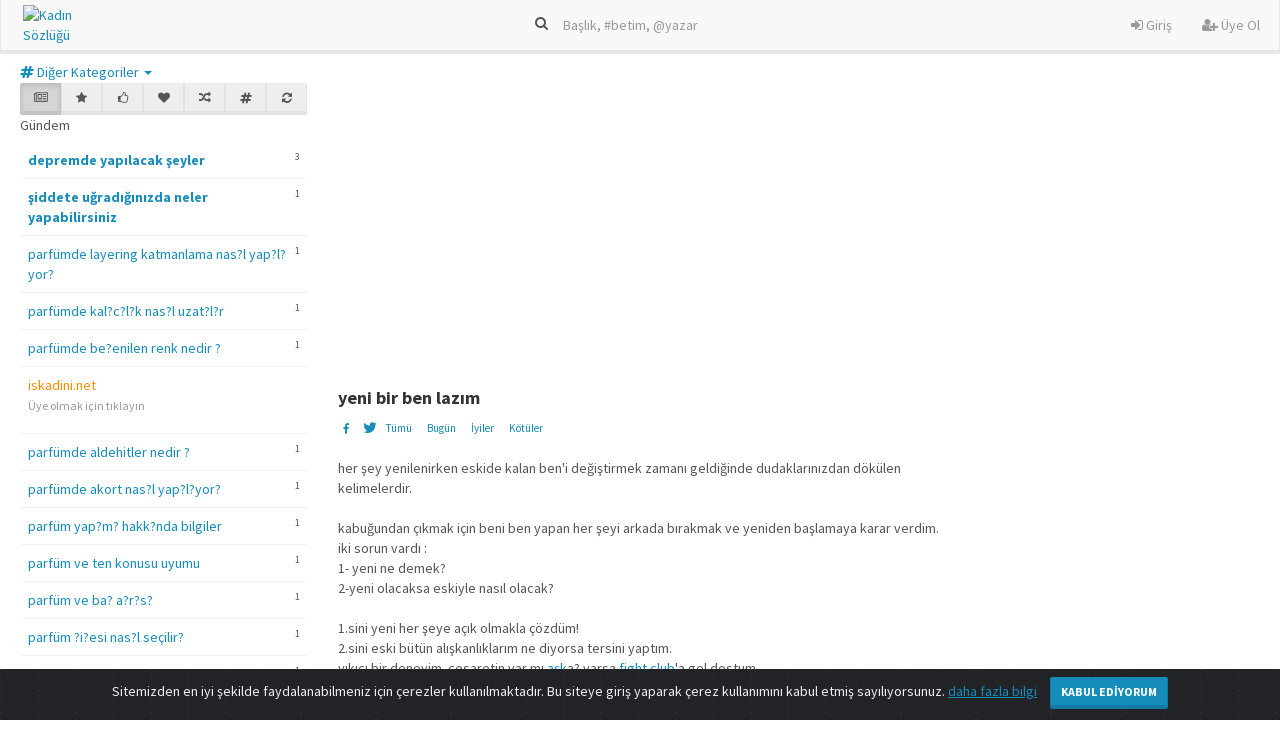

--- FILE ---
content_type: text/html; charset=UTF-8
request_url: https://kadinsozlugu.com/yeni-bir-ben-lazim.html
body_size: 7086
content:


    <!DOCTYPE html>
<html lang="tr">
<head>
    <meta charset="utf-8">
    <title>yeni bir ben lazım - Kadın Sözlüğü</title>
    <meta name="viewport" content="width=device-width, initial-scale=1">
    <link rel="stylesheet" href="https://maxcdn.bootstrapcdn.com/bootstrap/3.3.6/css/bootstrap.min.css" integrity="sha384-1q8mTJOASx8j1Au+a5WDVnPi2lkFfwwEAa8hDDdjZlpLegxhjVME1fgjWPGmkzs7" crossorigin="anonymous">
    <link rel="stylesheet" href="/tema/lumen/css/lumen.css">
    <link rel="stylesheet" href="/tema/lumen/css/sonkod.css">
    <link title="Kadın Sözlüğü" rel="search" type="application/opensearchdescription+xml" href="/odesc.xml">
    <link rel="icon" type="image/png" href="/sistem/dosya/resim/favicon.png" />
    <link href="https://maxcdn.bootstrapcdn.com/font-awesome/4.7.0/css/font-awesome.min.css" rel="stylesheet" integrity="sha384-wvfXpqpZZVQGK6TAh5PVlGOfQNHSoD2xbE+QkPxCAFlNEevoEH3Sl0sibVcOQVnN" crossorigin="anonymous">
    <meta name="description" content="her şey yenilenirken  eskide kalan beni değiştirmek zamanı geldiğinde dudaklarınızdan dökülen kelimelerdir. kabuğundan çıkmak için beni ben  yapan her şeyi..." />
    <meta name="keywords" content="yeni,bir,ben,lazım" />
    <script src="https://code.jquery.com/jquery-3.2.1.min.js"   integrity="sha256-hwg4gsxgFZhOsEEamdOYGBf13FyQuiTwlAQgxVSNgt4="   crossorigin="anonymous"></script>
    <link rel="stylesheet" href="https://cdn.jsdelivr.net/gh/Wruczek/Bootstrap-Cookie-Alert@gh-pages/cookiealert.css">

    <!-- HTML5 shim and Respond.js IE8 support of HTML5 elements and media queries -->
    <!--[if lt IE 9]>
    <script src="tema/yeti/js/html5shiv.js"></script>
    <script src="tema/yeti/js/respond.min.js"></script>
    <![endif]-->
    <!-- Global site tag (gtag.js) - Google Analytics -->
<script async src="https://www.googletagmanager.com/gtag/js?id=UA-40327098-1"></script>
<script>
  window.dataLayer = window.dataLayer || [];
  function gtag(){dataLayer.push(arguments);}
  gtag('js', new Date());

  gtag('config', 'UA-40327098-1');
</script></head>
<body itemscope itemtype="http://schema.org/WebPage">
<div class="navbar navbar-default navbar-fixed-top" itemscope itemtype="http://schema.org/WPHeader">
  <div class="alert text-center cookiealert" role="alert">
    Sitemizden en iyi şekilde faydalanabilmeniz için çerezler kullanılmaktadır.
     Bu siteye giriş yaparak çerez kullanımını kabul etmiş sayılıyorsunuz.

     <a target="_blank" href="https://kadinsozlugu.com/kadin-sozlugu-kisisel-veriler-ve-gizlilik-politikasi.html" target="_blank">daha fazla bilgi</a>

    <button type="button" class="btn btn-primary btn-sm acceptcookies" aria-label="Close">
        Kabul Ediyorum
    </button>
</div>
    <div class="container ">
        <div class="navbar-header">
            <a href="https://kadinsozlugu.com/" class="navbar-logo hidden-xs"><img alt="Kadın Sözlüğü" src="https://kadinsozlugu.com/sistem/dosya/resim/logo/logo.png"/></a>
            <a href="https://kadinsozlugu.com/" class="navbar-logo hidden-md hidden-lg hidden-sm"><img alt="Kadın Sözlüğü" src="https://kadinsozlugu.com/sistem/dosya/resim/logo/logo-xs.png"/></a>

            <button class="navbar-toggle" type="button" data-toggle="collapse" data-target="#navbar-main">
                <span class="icon-bar"></span>
                <span class="icon-bar"></span>
                <span class="icon-bar"></span>
            </button>
                        <a href="/sayfa/istatistikler.html" class="navbar-toggle" type="button">
                <i class="fa fa-bar-chart white"></i>
            </a>
        </div>
        <form class="navbar-form navbar-center hidden-xs" role="search" action="https://kadinsozlugu.com/sistem/post/post.arama.php" method="POST">
            <div class="form-group">
                <i class="fa fa-search white"></i> <input id="arama" name="arama" autocomplete="off" class="form-control form-control-w no-border bg-trns" placeholder="Başlık, #betim, @yazar" type="text">
                <div id="aramasonuc" class="aramasonuc hidden">
                </div>
            </div>
        </form>
        <div class="navbar-collapse collapse " id="navbar-main">
            <div class="nav visible-xs">
    <form  role="search" action="https://kadinsozlugu.com/sistem/post/post.arama.php" method="POST">
        <div class="row padding-top-10">
            <div class="col-xs-9">
                <input id="arama_mobil" name="arama" autocomplete="off" class="form-control width-100 no-border input-xs" placeholder="Başlık, #betim, @yazar" type="text">
                <div id="aramasonuc_mobil" class="aramasonuc hidden"></div>
            </div>
            <div class="col-xs-3">
                <button type="submit" class="btn btn-primary btn-block"><i class="fa fa-search"></i></button>
            </div>
        </div>
    </form>
</div>
<ul class="nav navbar-nav navbar-right">
    <li><a href="/sayfa/giris.html"><i class="fa fa-sign-in"></i> Giriş</a></li>
    <li><a href="/sayfa/uyeol.html"><i class="fa fa-user-plus"></i> Üye Ol</a></li>
</ul>
        </div>
    </div>
    <div class="row collapse hidden-lg hidden-sm hidden-md" id="mobil_arama">
        <div class="col-lg-12">
            <form  role="search" action="https://kadinsozlugu.com/sistem/post/post.arama.php" method="POST">
                <div class="form-group">
                    <div class="input-group">
                        <input id="arama_mobil" name="arama" autocomplete="off" class="form-control width-100 no-border input-xs" placeholder="Başlık, #betim, @yazar" type="text">
                        <span class="input-group-btn">
                             <button class="btn btn-default" type="submit"><i class="fa fa-search"></i></button>
                             </span>
                    </div>
                </div>
            </form>
        </div>
    </div>
    <div class="visible-xs">
        <div class="btn-group btn-group-justified ">
            <a href="/sayfa/gundem.html?gundem=1" title="Gündem" class="btn btn-sm btn-default "><i class="fa fa-newspaper-o"></i></a>            <a href="/sayfa/gundem.html?populer=1" title="Popüler" class="btn btn-sm btn-default "><i class="fa fa-star"></i></a>            <a href="/sayfa/gundem.html?favori=1" title="Son Favorilenenler" class="btn btn-sm btn-default "><i class="fa fa-heart"></i></a>            <a href="/sayfa/gundem.html?arti=1" title="Çok Oylananlar" class="btn btn-sm btn-default "><i class="fa fa-thumbs-o-up"></i></a>            <a href="/sayfa/gundem.html?random=1" title="Karıştır" class="btn btn-sm btn-default "><i class="fa fa-random"></i></a>            <a href="/sayfa/gundem.html?kategori=0" title="Kategoriler" class="btn btn-sm btn-default "><i class="fa fa-hashtag"></i></a>            <a href="#yenile" onClick="window.location.reload()" title="Yenile" class="btn btn-sm btn-default"><i class="fa fa-refresh"></i></a>
        </div>
    </div>
</div>
<div class="container ilkdiv">
    <ul class="menu" itemscope itemtype="http://schema.org/SiteNavigationElement">
                <li class="hidden-xs hidden-sm hidden-md dropdown">
        <div class="btn-group">
            <a href="#" class="dropdown-toggle" data-toggle="dropdown" aria-expanded="false"><i class="fa fa-hashtag"></i> Diğer Kategoriler <span class="caret"></span></a>
            <ul class="dropdown-menu">
                                    <li><a href="#kadına dair" onclick="kategori_bar(1)"><i class="fa fa-hashtag"></i>kadına dair</a></li>
                                    <li><a href="#sözlükle ilgili" onclick="kategori_bar(22)"><i class="fa fa-hashtag"></i>sözlükle ilgili</a></li>
                                    <li><a href="#genel içerik" onclick="kategori_bar(23)"><i class="fa fa-hashtag"></i>genel içerik</a></li>
                                    <li><a href="#ilişkiler" onclick="kategori_bar(12)"><i class="fa fa-hashtag"></i>ilişkiler</a></li>
                                    <li><a href="#bebek-çocuk" onclick="kategori_bar(5)"><i class="fa fa-hashtag"></i>bebek-çocuk</a></li>
                                    <li><a href="#haber" onclick="kategori_bar(20)"><i class="fa fa-hashtag"></i>haber</a></li>
                                    <li><a href="#iş hayatı-ekonomi" onclick="kategori_bar(18)"><i class="fa fa-hashtag"></i>iş hayatı-ekonomi</a></li>
                                    <li><a href="#moda-magazin" onclick="kategori_bar(3)"><i class="fa fa-hashtag"></i>moda-magazin</a></li>
                                    <li><a href="#siyaset" onclick="kategori_bar(2)"><i class="fa fa-hashtag"></i>siyaset</a></li>
                                    <li><a href="#sanat" onclick="kategori_bar(7)"><i class="fa fa-hashtag"></i>sanat</a></li>
                                    <li><a href="#sağlık-spor" onclick="kategori_bar(8)"><i class="fa fa-hashtag"></i>sağlık-spor</a></li>
                                    <li><a href="#eğitim" onclick="kategori_bar(17)"><i class="fa fa-hashtag"></i>eğitim</a></li>
                                    <li><a href="#yeme-içme" onclick="kategori_bar(13)"><i class="fa fa-hashtag"></i>yeme-içme</a></li>
                                    <li><a href="#teknoloji-bilim" onclick="kategori_bar(16)"><i class="fa fa-hashtag"></i>teknoloji-bilim</a></li>
                                    <li><a href="#tarih" onclick="kategori_bar(11)"><i class="fa fa-hashtag"></i>tarih</a></li>
                                    <li><a href="#astroloji" onclick="kategori_bar(25)"><i class="fa fa-hashtag"></i>astroloji</a></li>
                            </ul>
        </div>
    </li>
    <script type="text/javascript">
        function kategori_bar(kategori_id){
            $(".sol-blok").html('<div class="loader"></div>');
            $.post( "https://kadinsozlugu.com/sistem/post/post.solframe_kategori.php", { kategori_id: kategori_id })
                .done(function(data) {
                    $(".sol-blok").html(data);
                });
        }
    </script>
    </ul>
</div>

<div class="container">    <div class="row">        <div class="col-lg-12 col-md-12 col-sm-12 col-xs-12">                    </div>    </div></div>
    <div class="container">
        <div class="row">
            <div class="col-lg-3 col-md-3 col-sm-3 hidden-xs">
                <div class="sol-blok">
        <div class="btn-group btn-group-justified hidden-xs">
        <a href="#" title="Gündem" onclick="gundem()" class="btn btn-sm btn-default active"><i class="fa fa-newspaper-o"></i></a>        <a href="#" title="Popüler" onclick="populer()" class="btn btn-sm btn-default"><i class="fa fa-star"></i></a>        <a href="#" title="Çok Oylananlar" onclick="arti_sol()" class="btn btn-sm btn-default"><i class="fa fa-thumbs-o-up"></i></a>        <a href="#" title="Son Favorilenenler" onclick="favori_sol()" class="btn btn-sm btn-default"><i class="fa fa-heart"></i></a>        <a href="#" title="Karıştır" onclick="random()" class="btn btn-sm btn-default"><i class="fa fa-random"></i></a>        <a href="#" title="Kategoriler" onclick="kategori()" class="btn btn-sm btn-default"><i class="fa fa-hashtag"></i></a>        <a href="#" title="Yenile" onclick="gundem()"  class="btn btn-sm btn-default"><i class="fa fa-refresh"></i></a>
    </div>
    <div class="row">
        <div class="col-lg-6 col-md-6 col-sm-6 col-xs-6">
            Gündem
        </div>
        <div class="col-lg-6 col-md-6 col-sm-6 col-xs-6">
                    </div>
    </div>
    <div  class="sol-frame" itemscope itemtype="http://schema.org/SiteNavigationElement">
        <ul id="solframe_liste">
                            <li>
                    <span class="entry_sayi">3</span>
                    <a href="/depremde-yapilacak-seyler.html"><strong>depremde yapılacak şeyler</strong></a>
                </li>
                            <li>
                    <span class="entry_sayi">1</span>
                    <a href="/siddete-ugradiginizda-neler-yapabilirsiniz.html"><strong>şiddete uğradığınızda neler yapabilirsiniz</strong></a>
                </li>
                                        <li>
                    <span class="entry_sayi">1</span>
                    <a href="/parfumde-layering-katmanlama-nasil-yapiliyor.html">parfümde layering katmanlama nas?l yap?l?yor?</a>
                </li>
                            <li>
                    <span class="entry_sayi">1</span>
                    <a href="/parfumde-kalicilik-nasil-uzatilir.html">parfümde kal?c?l?k nas?l uzat?l?r</a>
                </li>
                            <li>
                    <span class="entry_sayi">1</span>
                    <a href="/parfumde-begenilen-renk-nedir.html">parfümde be?enilen renk nedir ?</a>
                </li>
                                <li>
                        <a style="color:darkorange;" href="http://iskadini.net/ " target="_blank">iskadini.net </a>
<p class="text-muted"><small>Üye olmak için tıklayın</small></p>                    </li>
                                <li>
                    <span class="entry_sayi">1</span>
                    <a href="/parfumde-aldehitler-nedir.html">parfümde aldehitler nedir ?</a>
                </li>
                            <li>
                    <span class="entry_sayi">1</span>
                    <a href="/parfumde-akort-nasil-yapiliyor.html">parfümde akort nas?l yap?l?yor?</a>
                </li>
                            <li>
                    <span class="entry_sayi">1</span>
                    <a href="/parfum-yapimi-hakkinda-bilgiler.html">parfüm yap?m? hakk?nda bilgiler</a>
                </li>
                            <li>
                    <span class="entry_sayi">1</span>
                    <a href="/parfum-ve-ten-konusu-uyumu.html">parfüm ve ten konusu uyumu</a>
                </li>
                            <li>
                    <span class="entry_sayi">1</span>
                    <a href="/parfum-ve-bas-agrisi.html">parfüm ve ba? a?r?s?</a>
                </li>
                            <li>
                    <span class="entry_sayi">1</span>
                    <a href="/parfum-sisesi-nasil-secilir.html">parfüm ?i?esi nas?l seçilir?</a>
                </li>
                            <li>
                    <span class="entry_sayi">1</span>
                    <a href="/parfum-sise-spreyi-hakkinda-genel-bilgi.html">parfüm ?i?e spreyi hakk?nda genel bilgi</a>
                </li>
                            <li>
                    <span class="entry_sayi">1</span>
                    <a href="/parfum-siniflari.html">parfüm s?n?flar?</a>
                </li>
                            <li>
                    <span class="entry_sayi">1</span>
                    <a href="/parfum-secimi-hakkinda-tuyolar-1111972243.html">parfüm seçimi hakk?nda tüyolar</a>
                </li>
                            <li>
                    <span class="entry_sayi">1</span>
                    <a href="/parfum-sagirligi-nedir.html">parfüm sa??rl??? nedir ?</a>
                </li>
                            <li>
                    <span class="entry_sayi">1</span>
                    <a href="/parfum-notalari-renkler-ve-burclar.html">parfüm notalar?, renkler ve burçlar</a>
                </li>
                            <li>
                    <span class="entry_sayi">1</span>
                    <a href="/parfum-notalari-nasil-secilir-60549529.html">parfüm notalar? nas?l seçilir</a>
                </li>
                            <li>
                    <span class="entry_sayi">1</span>
                    <a href="/parfum-secimi-hakkinda-tuyolar.html">parfüm seçimi hakk?nda tüyolar</a>
                </li>
                            <li>
                    <span class="entry_sayi">1</span>
                    <a href="/parfum-sagirligi.html">parfüm sa??rl???</a>
                </li>
                            <li>
                    <span class="entry_sayi">1</span>
                    <a href="/parfum-notalarinin-renkler-ve-burclar-ile-baglantisi.html">parfüm notalar?n?n renkler ve burçlar ile ba?lant?s?</a>
                </li>
            
                            <li><a href="#" onclick="tum_basliklar()"><i class="fa fa-ellipsis-h"></i> tüm başlıklara göz atın</a></li>
                    </ul>
    </div>
</div>
<script type="text/javascript">
    function sayfa_tum_basliklar(sayfa){
        $(".sol-blok").html('<div class="loader"></div>');
        $.post( "https://kadinsozlugu.com/sistem/post/post.solframe_tum_basliklar_sayfa.php", { sayfa: sayfa})
            .done(function(data) {
                $(".sol-blok").html(data);
            });
    }
    function sayfa_gundem(sayfa){
        $(".sol-blok").html('<div class="loader"></div>');
        $.post( "https://kadinsozlugu.com/sistem/post/post.solframe_gundem_sayfa.php", { sayfa: sayfa})
            .done(function(data) {
                $(".sol-blok").html(data);
            });
    }
    function sayfa_kategori(sayfa){
        $(".sol-blok").html('<div class="loader"></div>');
        $.post( "https://kadinsozlugu.com/sistem/post/post.solframe_kategori_sayfa.php", { sayfa: sayfa})
            .done(function(data) {
                $(".sol-blok").html(data);
            });
    }
    function sayfa_populer(sayfa){
        $(".sol-blok").html('<div class="loader"></div>');
        $.post( "https://kadinsozlugu.com/sistem/post/post.solframe_populer_sayfa.php", { sayfa: sayfa})
            .done(function(data) {
                $(".sol-blok").html(data);
            });
    }
    function sayfa_arti(sayfa){
        $(".sol-blok").html('<div class="loader"></div>');
        $.post( "https://kadinsozlugu.com/sistem/post/post.solframe_arti_sayfa.php", { sayfa: sayfa})
            .done(function(data) {
                $(".sol-blok").html(data);
            });
    }
    function sayfa_favori(sayfa){
        $(".sol-blok").html('<div class="loader"></div>');
        $.post( "https://kadinsozlugu.com/sistem/post/post.solframe_favori_sayfa.php", { sayfa: sayfa})
            .done(function(data) {
                $(".sol-blok").html(data);
            });
    }
    function gundem(){
        $(".sol-blok").html('<div class="loader"></div>');
        $.post( "https://kadinsozlugu.com/sistem/post/post.solframe_gundem.php", { post: "1" })
            .done(function(data) {
                $(".sol-blok").html(data);
            });
    }
    function tum_basliklar(){
        $(".sol-blok").html('<div class="loader"></div>');
        $.post( "https://kadinsozlugu.com/sistem/post/post.solframe_tum_basliklar_yenile.php", { post: "1" })
            .done(function(data) {
                $(".sol-blok").html(data);
            });
    }
    function populer(){
        $(".sol-blok").html('<div class="loader"></div>');
        $.post( "https://kadinsozlugu.com/sistem/post/post.solframe_populer.php", { post: "1" })
            .done(function(data) {
                $(".sol-blok").html(data);
            });
    }
    function random(){
        $(".sol-blok").html('<div class="loader"></div>');
        $.post( "https://kadinsozlugu.com/sistem/post/post.solframe_random.php", { post: "1" })
            .done(function(data) {
                $(".sol-blok").html(data);
            });
    }
    function arti_sol(){
        $(".sol-blok").html('<div class="loader"></div>');
        $.post( "https://kadinsozlugu.com/sistem/post/post.solframe_arti.php", { post: "1" })
            .done(function(data) {
                $(".sol-blok").html(data);
            });
    }
    function favori_sol(){
        $(".sol-blok").html('<div class="loader"></div>');
        $.post( "https://kadinsozlugu.com/sistem/post/post.solframe_favori.php", { post: "1" })
            .done(function(data) {
                $(".sol-blok").html(data);
            });
    }
    function kategori(){
        $(".sol-blok").html('<div class="loader"></div>');
        $.post( "https://kadinsozlugu.com/sistem/post/post.solframe_kategori.php", { post: "1" })
            .done(function(data) {
                $(".sol-blok").html(data);
            });
    }
</script>


            </div>
            <div class="col-lg-6 col-md-9 col-sm-9 col-xs-12">
                <script type="text/javascript"><!--

google_ad_client = "ca-pub-8929667634210480";

/* Kadinsozlugu_Masthead_1 */

google_ad_slot = "Kadinsozlugu_Masthead_1";

google_ad_width = 970;

google_ad_height = 250;

//-->

</script>

<script type="text/javascript"

src="//pagead2.googlesyndication.com/pagead/show_ads.js">

</script>                <h1 style="font-size:18px;"><strong>yeni bir ben lazım</strong>
                  <h2 style="display:none;">yeni bir ben lazım</h2>
                  <h3 style="display:none;">yeni bir ben lazım</h3>
                  <h4 style="display:none;">yeni bir ben lazım</h4>
                  <h5 style="display:none;">yeni bir ben lazım</h5>
                  <h6 style="display:none;">yeni bir ben lazım</h6>
                                    </h1>
                                                                <div class="row">
                    <div class="col-lg-6">
                        <ul class="entry_bar_sol">
                            <li class="label"><a target="_blank" href="https://www.facebook.com/sharer/sharer.php?u=http%3A%2F%2Fkadinsozlugu.com%2Fyeni-bir-ben-lazim.html"><i class="fa fa-facebook"></i></a></li>
                            <li>
                            
                                <a target="_blank" href="https://twitter.com/share?text=&url=http%3A%2F%2Fkadinsozlugu.com%2Fyeni-bir-ben-lazim.html"><i class="fa fa-twitter"></i></a></li>
                            <li class="label"><a href="/yeni-bir-ben-lazim.html">Tümü</a></li>
                            <li class="label"><a href="/yeni-bir-ben-lazim.html?sira=bugun">Bugün</a></li>
                            <li class="label"><a href="/yeni-bir-ben-lazim.html?sira=eniyiler">İyiler</a></li>
                            <li class="label"><a href="/yeni-bir-ben-lazim.html?sira=enkotuler">Kötüler</a></li>
                        </ul>
                    </div>
                    <div class="col-lg-6">
                                            </div>
                </div>
                                    <div class="row">

                        <div class="col-lg-12 entry"><p>her şey yenilenirken  eskide kalan ben'i değiştirmek zamanı geldiğinde dudaklarınızdan dökülen kelimelerdir. <br><br>kabuğundan çıkmak için beni ben  yapan her şeyi arkada bırakmak ve yeniden başlamaya karar verdim.  <br>iki sorun vardı :<br>1- yeni  ne demek? <br>2-yeni olacaksa eskiyle nasıl olacak?<br><br>1.sini yeni her şeye açık olmakla çözdüm!<br>2.sini eski bütün alışkanlıklarım ne diyorsa tersini yaptım. <br>yıkıcı bir deneyim. cesaretin var mı <a href="/sayfa/arama.html?sorgu=a%c5%9fk">aşk</a>a?  varsa <a href="/sayfa/arama.html?sorgu=fight+club">fight club</a>'a gel dostum.</p></div>
                        <div class="col-lg-6 col-md-6 col-sm-6 col-xs-12">
                            <ul class="entry_bar_sol">
                                <li><a target="_blank" href="https://www.facebook.com/sharer/sharer.php?u=http%3A%2F%2Fkadinsozlugu.com%2Fyeni-bir-ben-lazim.html%3Fentry_id%3D5490"><i class="fa fa-facebook"></i></a></li>
                                <li>
                            
                                <a target="_blank" href="https://twitter.com/share?text=&url=http%3A%2F%2Fkadinsozlugu.com%2Fyeni-bir-ben-lazim.html%3Fentry_id%3D5490"><i class="fa fa-twitter"></i></a></li>
                                <li><a id="arti_bilgi5490" onclick="arti(5490, 'bilgi')" href="#arti"><i class="fa fa-chevron-up "></i> 2</a></li>
                                <li><a id="eksi_bilgi5490" onclick="eksi(5490, 'bilgi')" href="#eksi"><i class="fa fa-chevron-down "></i> 0</a></li>
                                                            </ul>
                        </div>
                        <div class="col-lg-6 col-md-6 col-sm-6 col-xs-12">
                            <ul class="entry_bar_sag">
                                <li><a class="text-muted" href="/yeni-bir-ben-lazim.html?entry_id=5490">#5490</a></li>
                                <li><i class="fa fa-minus"></i></li>
                                <li><a class="text-muted" href="/yeni-bir-ben-lazim.html?entry_id=5490">11.01.2020 13:32</a></li>
                                <li><a href="/uye/dreamer.html"><img src="https://kadinsozlugu.com/sistem/dosya/resim/uyeavatar/56be4f1661bb63cb6361556e61efbe6c.png" alt="dreamer" class="baslik_avatar"/>dreamer</a></li>
                                <li>
                                    <div class="btn-group right">
                                        <a href="#" class="btn btn-link dropdown-toggle btn-xs padding_zero" data-toggle="dropdown"><i class="fa fa-ellipsis-h"></i></a>
                                        <ul class="dropdown-menu left-minus-160 padding_zero">
                                            <li><a href="/sayfa/sikayet.html?entry_id=5490"><i class="fa fa-flag"></i> Şikayet</a></li>                                                                                                                                </ul>
                                    </div>
                                </li>
                            </ul>
                        </div>
                        <div class="col-lg-12 col-xs-12 margin-bottom-15">
                            <div id="bilgi5490" class="text-muted height-30"></div>
                        </div>
                    </div>
                                    <div class="row">

                        <div class="col-lg-12 entry"><p><a href="/sayfa/arama.html?sorgu=sertab+erener">sertab erener</a>'in 2001'de çıkan yeni albümünün çıkış şarkısıdır. <br><br>yeni bir aşk yeni bir iş<br>yine gülecek bir neden lazım<br>yeni bir haber yeni bir kader<br>bunlar için bana şans lazım<br>yeni bir duruş yeni dokunuş<br>tek tek keşfetmem lazım<br>yeni bir hayat gerisi bayat, aah<br>kendime yeni bir ben lazım, aah<br>kendime yeni bir ben lazım<br><br><div class="embed-responsive embed-responsive-16by9"><iframe class="embed-responsive-item width-100" src="https://www.youtube.com/embed/k_iv0iZfdd4"></iframe></div></p></div>
                        <div class="col-lg-6 col-md-6 col-sm-6 col-xs-12">
                            <ul class="entry_bar_sol">
                                <li><a target="_blank" href="https://www.facebook.com/sharer/sharer.php?u=http%3A%2F%2Fkadinsozlugu.com%2Fyeni-bir-ben-lazim.html%3Fentry_id%3D5495"><i class="fa fa-facebook"></i></a></li>
                                <li>
                            
                                <a target="_blank" href="https://twitter.com/share?text=&url=http%3A%2F%2Fkadinsozlugu.com%2Fyeni-bir-ben-lazim.html%3Fentry_id%3D5495"><i class="fa fa-twitter"></i></a></li>
                                <li><a id="arti_bilgi5495" onclick="arti(5495, 'bilgi')" href="#arti"><i class="fa fa-chevron-up "></i> 4</a></li>
                                <li><a id="eksi_bilgi5495" onclick="eksi(5495, 'bilgi')" href="#eksi"><i class="fa fa-chevron-down "></i> 0</a></li>
                                                            </ul>
                        </div>
                        <div class="col-lg-6 col-md-6 col-sm-6 col-xs-12">
                            <ul class="entry_bar_sag">
                                <li><a class="text-muted" href="/yeni-bir-ben-lazim.html?entry_id=5495">#5495</a></li>
                                <li><i class="fa fa-minus"></i></li>
                                <li><a class="text-muted" href="/yeni-bir-ben-lazim.html?entry_id=5495">11.01.2020 21:58</a></li>
                                <li><a href="/uye/meseli.html"><img src="https://kadinsozlugu.com/sistem/dosya/resim/uyeavatar/5800f7fc3f47f808b152b5dc8dd81f3b.png" alt="meseli" class="baslik_avatar"/>meseli</a></li>
                                <li>
                                    <div class="btn-group right">
                                        <a href="#" class="btn btn-link dropdown-toggle btn-xs padding_zero" data-toggle="dropdown"><i class="fa fa-ellipsis-h"></i></a>
                                        <ul class="dropdown-menu left-minus-160 padding_zero">
                                            <li><a href="/sayfa/sikayet.html?entry_id=5495"><i class="fa fa-flag"></i> Şikayet</a></li>                                                                                                                                </ul>
                                    </div>
                                </li>
                            </ul>
                        </div>
                        <div class="col-lg-12 col-xs-12 margin-bottom-15">
                            <div id="bilgi5495" class="text-muted height-30"></div>
                        </div>
                    </div>
                                    <div class="row">

                        <div class="col-lg-12 entry"><p>her yeni yılda dilenen.</p></div>
                        <div class="col-lg-6 col-md-6 col-sm-6 col-xs-12">
                            <ul class="entry_bar_sol">
                                <li><a target="_blank" href="https://www.facebook.com/sharer/sharer.php?u=http%3A%2F%2Fkadinsozlugu.com%2Fyeni-bir-ben-lazim.html%3Fentry_id%3D5506"><i class="fa fa-facebook"></i></a></li>
                                <li>
                            
                                <a target="_blank" href="https://twitter.com/share?text=&url=http%3A%2F%2Fkadinsozlugu.com%2Fyeni-bir-ben-lazim.html%3Fentry_id%3D5506"><i class="fa fa-twitter"></i></a></li>
                                <li><a id="arti_bilgi5506" onclick="arti(5506, 'bilgi')" href="#arti"><i class="fa fa-chevron-up "></i> 1</a></li>
                                <li><a id="eksi_bilgi5506" onclick="eksi(5506, 'bilgi')" href="#eksi"><i class="fa fa-chevron-down "></i> 0</a></li>
                                                            </ul>
                        </div>
                        <div class="col-lg-6 col-md-6 col-sm-6 col-xs-12">
                            <ul class="entry_bar_sag">
                                <li><a class="text-muted" href="/yeni-bir-ben-lazim.html?entry_id=5506">#5506</a></li>
                                <li><i class="fa fa-minus"></i></li>
                                <li><a class="text-muted" href="/yeni-bir-ben-lazim.html?entry_id=5506">13.01.2020 10:56</a></li>
                                <li><a href="/uye/anduril.html"><img src="https://kadinsozlugu.com/sistem/dosya/resim/uyeavatar/0e555b3bdadf20c5e0db6adb70bebcb8.png" alt="anduril" class="baslik_avatar"/>anduril</a></li>
                                <li>
                                    <div class="btn-group right">
                                        <a href="#" class="btn btn-link dropdown-toggle btn-xs padding_zero" data-toggle="dropdown"><i class="fa fa-ellipsis-h"></i></a>
                                        <ul class="dropdown-menu left-minus-160 padding_zero">
                                            <li><a href="/sayfa/sikayet.html?entry_id=5506"><i class="fa fa-flag"></i> Şikayet</a></li>                                                                                                                                </ul>
                                    </div>
                                </li>
                            </ul>
                        </div>
                        <div class="col-lg-12 col-xs-12 margin-bottom-15">
                            <div id="bilgi5506" class="text-muted height-30"></div>
                        </div>
                    </div>
                                    <div class="row">

                        <div class="col-lg-12 entry"><p>eski ben ve yeni beni tanıştırdığınızda ikisi de artık eski ben olur.  aman deyim böyle bir şey yapmayın. silip atmak çok zor bir şey bunu biliyoruz ama yeni gelen de en az o kadar güçlü ve güzel</p></div>
                        <div class="col-lg-6 col-md-6 col-sm-6 col-xs-12">
                            <ul class="entry_bar_sol">
                                <li><a target="_blank" href="https://www.facebook.com/sharer/sharer.php?u=http%3A%2F%2Fkadinsozlugu.com%2Fyeni-bir-ben-lazim.html%3Fentry_id%3D5511"><i class="fa fa-facebook"></i></a></li>
                                <li>
                            
                                <a target="_blank" href="https://twitter.com/share?text=&url=http%3A%2F%2Fkadinsozlugu.com%2Fyeni-bir-ben-lazim.html%3Fentry_id%3D5511"><i class="fa fa-twitter"></i></a></li>
                                <li><a id="arti_bilgi5511" onclick="arti(5511, 'bilgi')" href="#arti"><i class="fa fa-chevron-up "></i> 0</a></li>
                                <li><a id="eksi_bilgi5511" onclick="eksi(5511, 'bilgi')" href="#eksi"><i class="fa fa-chevron-down "></i> 0</a></li>
                                                            </ul>
                        </div>
                        <div class="col-lg-6 col-md-6 col-sm-6 col-xs-12">
                            <ul class="entry_bar_sag">
                                <li><a class="text-muted" href="/yeni-bir-ben-lazim.html?entry_id=5511">#5511</a></li>
                                <li><i class="fa fa-minus"></i></li>
                                <li><a class="text-muted" href="/yeni-bir-ben-lazim.html?entry_id=5511">13.01.2020 15:53</a></li>
                                <li><a href="/uye/dilara.html"><img src="https://kadinsozlugu.com//sistem/dosya/resim/avatar.png" alt="dilara" class="baslik_avatar"/>dilara</a></li>
                                <li>
                                    <div class="btn-group right">
                                        <a href="#" class="btn btn-link dropdown-toggle btn-xs padding_zero" data-toggle="dropdown"><i class="fa fa-ellipsis-h"></i></a>
                                        <ul class="dropdown-menu left-minus-160 padding_zero">
                                            <li><a href="/sayfa/sikayet.html?entry_id=5511"><i class="fa fa-flag"></i> Şikayet</a></li>                                                                                                                                </ul>
                                    </div>
                                </li>
                            </ul>
                        </div>
                        <div class="col-lg-12 col-xs-12 margin-bottom-15">
                            <div id="bilgi5511" class="text-muted height-30"></div>
                        </div>
                    </div>
                                <div class="row">
                    <div class="col-lg-6 pull-right">
                                            </div>
                </div>
                <p> deneme </p>                            </div>
            <div class="col-lg-3 hidden-md hidden-sm hidden-xs">
                <br>
<br>
<br>
<br>
<br>
<br>
<br>
<br>
<br>
<br>
<br>
<br>
<br>
<div style=" position: absolute; float: right;">
<script type="text/javascript"><!--

google_ad_client = "ca-pub-8929667634210480";

/* Kadinsozlugu_300x600 */

google_ad_slot = "Kadinsozlugu_300x600";

google_ad_width = 300;

google_ad_height = 600;

//-->

</script>

<script type="text/javascript"

src="//pagead2.googlesyndication.com/pagead/show_ads.js">

</script></div>            </div>
        </div>
    </div>
    <script type="text/javascript">
        function arti(entry_id,mesaj){
            var bilgi = '#'+mesaj+entry_id;
            var oysayiarti = '#arti_'+mesaj+entry_id;
            var oysayieksi = '#eksi_'+mesaj+entry_id;
            $(bilgi).html('<div class="loader"></div>');
            $.post( "https://kadinsozlugu.com/sistem/post/post.artioy.php", { entry_id: entry_id})
                .done(function(data) {
                    $(bilgi).html(data);
                    $.post( "https://kadinsozlugu.com/sistem/post/post.artioy_say.php", { entry_id: entry_id})
                        .done(function(data) {
                            $(oysayiarti).html(data);
                        });
                    $.post( "https://kadinsozlugu.com/sistem/post/post.eksioy_say.php", { entry_id: entry_id})
                        .done(function(data) {
                            $(oysayieksi).html(data);
                        });
                });

        }
        function eksi(entry_id,mesaj){
            var bilgi = '#'+mesaj+entry_id;
            var oysayiarti = '#arti_'+mesaj+entry_id;
            var oysayieksi = '#eksi_'+mesaj+entry_id;
            $(bilgi).html('<div class="loader"></div>');
            $.post( "https://kadinsozlugu.com/sistem/post/post.eksioy.php", { entry_id: entry_id})
                .done(function(data) {
                    $(bilgi).html(data);
                    $.post( "https://kadinsozlugu.com/sistem/post/post.eksioy_say.php", { entry_id: entry_id})
                        .done(function(data) {
                            $(oysayieksi).html(data);
                        });
                    $.post( "https://kadinsozlugu.com/sistem/post/post.artioy_say.php", { entry_id: entry_id})
                        .done(function(data) {
                            $(oysayiarti).html(data);
                        });
                });
        }
        function favori(entry_id,mesaj){
            var bilgi = '#'+mesaj+entry_id;
            var favsayi = '#fav_'+mesaj+entry_id;
            $(bilgi).html('<div class="loader"></div>');
            $.post( "https://kadinsozlugu.com/sistem/post/post.favori.php", { entry_id: entry_id})
                .done(function(data) {
                    $(bilgi).html(data);
                    $.post( "https://kadinsozlugu.com/sistem/post/post.favori_say.php", { entry_id: entry_id})
                        .done(function(data) {
                            $(favsayi).html(data);
                        });
                });
        }
        $(function(){
            $('.spoiler-text').hide();
            $('.spoiler-toggle').click(function(){
                $(this).next().animate({height: 'toggle'});
            });
        });
    </script>
        
<div id="myModal" class="modal fade" role="dialog">
  <div class="modal-dialog">

    <!-- Modal content-->
    <div class="modal-content">
      <div class="modal-header">
        <button type="button" class="close" data-dismiss="modal">&times;</button>
        <h4 class="modal-title">Hey Nereye ?</h4>
      </div>
      <div class="modal-body">
        <p>Burası sözlük hemen aramıza katıl</p>
          <button class="btn btn-danger"><i class="fa fa-user"></i> Giriş Yap</button>
          <button class="btn btn-primary"><i class="fa fa-user-plus"></i> Kayıt Ol</button>
      </div>
      <div class="modal-footer">
        <button type="button" class="btn btn-default" data-dismiss="modal">Kapat</button>
      </div>
    </div>

  </div>
</div>

<script>
    $(document).click(function(){
        $("#aramasonuc").addClass('hidden');
    });
    $(document).ready(function() {
        $( "#arama" ).keyup(function() {
            var deger = $("#arama").val();
            var uzunluk = $("#arama").val().length;
            if(uzunluk < 3 ){
                $("#aramasonuc").addClass('hidden');
            }else{
                $.post( "https://kadinsozlugu.com/sistem/post/post.ajax_arama.php", { deger: deger})
                    .done(function( data ) {
                        if(data == ""){
                            $("#aramasonuc").addClass('hidden');
                        }else{
                            $("#aramasonuc").removeClass('hidden').html(data);
                        }
                    });
            }
        }).click(function(e){
            e.stopPropagation();
        });

    });
</script>
<div class="container" style="margin-bottom:20px;">
<div class="row">
        <div class="col-lg-3"></div>
        <div class="col-lg-9">
                         <a target="_blank" href="https://kadinsozlugu.com/sayfa/iletisim.html"><i class="fa fa-envelope"></i> iletişim</a> |

            <a target="_blank" href="https://kadinsozlugu.com/bilgi/s-s-s.html">s.s.s</a> |
            <a target="_blank" href="https://www.facebook.com/kadinsozlugu/">facebook</a> |
            <a target="_blank" href="https://www.instagram.com/kadinsozlugucom/">instagram</a>

        </div>
    </div>
</div>
<script src="https://maxcdn.bootstrapcdn.com/bootstrap/3.3.7/js/bootstrap.min.js" integrity="sha384-Tc5IQib027qvyjSMfHjOMaLkfuWVxZxUPnCJA7l2mCWNIpG9mGCD8wGNIcPD7Txa" crossorigin="anonymous"></script>
<script src="https://cdn.jsdelivr.net/gh/Wruczek/Bootstrap-Cookie-Alert@gh-pages/cookiealert.js"></script>
<script>
function addEvent(obj, evt, fn) {
    if (obj.addEventListener) {
        obj.addEventListener(evt, fn, false);
    }
    else if (obj.attachEvent) {
        obj.attachEvent("on" + evt, fn);
    }
}

// Exit intent trigger
addEvent(document, 'mouseout', function(evt) {
    if (evt.toElement == null && evt.relatedTarget == null ) {
      //$("#myModal").modal()

    };

});

</script>
</body>
</html>


--- FILE ---
content_type: text/html; charset=utf-8
request_url: https://www.google.com/recaptcha/api2/aframe
body_size: 264
content:
<!DOCTYPE HTML><html><head><meta http-equiv="content-type" content="text/html; charset=UTF-8"></head><body><script nonce="imlAvN3iessItuS0WRmNeA">/** Anti-fraud and anti-abuse applications only. See google.com/recaptcha */ try{var clients={'sodar':'https://pagead2.googlesyndication.com/pagead/sodar?'};window.addEventListener("message",function(a){try{if(a.source===window.parent){var b=JSON.parse(a.data);var c=clients[b['id']];if(c){var d=document.createElement('img');d.src=c+b['params']+'&rc='+(localStorage.getItem("rc::a")?sessionStorage.getItem("rc::b"):"");window.document.body.appendChild(d);sessionStorage.setItem("rc::e",parseInt(sessionStorage.getItem("rc::e")||0)+1);localStorage.setItem("rc::h",'1763046067962');}}}catch(b){}});window.parent.postMessage("_grecaptcha_ready", "*");}catch(b){}</script></body></html>

--- FILE ---
content_type: text/css
request_url: https://kadinsozlugu.com/tema/lumen/css/sonkod.css
body_size: 1107
content:
/*
    Bu css dosyası Bootstrap'ın en çok kullanılan yeti, carulean, united, spacelab vb. bootswatch.com
    temalarının sözlük scriptine uyarlanabilmesi amacıyla kullanılmaktadır.
*/
.navbar-footer{

}
.navbar-footer a{


    text-decoration: none;

}
.ilkdiv{
    margin-top:60px;
}
.sol-frame > ul{
    padding:0 0 0 0;
    list-style: none;

}
.sol-frame > ul > li {
    padding:8px 8px;
    font-size:14px;
    border-bottom: 1px solid #f2f2f2;
}
.sol-frame > ul > li:hover {
    background-color: #fafafa;
}
.sol-frame > ul > li:first-child {
    margin-top:7px;
}
.entry_sayi{
    float:right;
    font-size:10px;
}
.btn-fb{
    background-color: #3b5998;
    color: #fff;
}
.btn-fb:hover{
    background-color: #23355b;
    color: #fff;
}

.center-block {
    float:none;
}
.no-border {
    border: 0;
    box-shadow: none;
    outline: none;
    -webkit-box-shadow: none !important;
    -moz-box-shadow: none !important;
    box-shadow: none !important;
}
.no-border:focus {
    outline: none;
}
.bg-trns{
    background: transparent;
}
.navbar-center{
    position: absolute;
    left: 50%;
    transform: translatex(-50%);
}

.menu{
    list-style: none;
    padding:0 0 0 0;
    margin:0 0 0 0;
}
.menu li{
    display: inline;
    margin-right: 10px;
}
.container {

}
@media (max-width: 767px) {
    .ilkdiv{
        margin-top:100px;
    }

}
@media (min-width: 768px) {
    .container {
        padding: 0;
        width: 100%;
        max-width: 98%;
    }
}

@media (min-width: 992px) {
    .container {
        padding: 0;
        width: 100%;
        max-width: 98%;
    }

}
@media (min-width: 1200px) {
    .container {
        width: 100%;
        padding: 0;
        max-width: 98%;
    }
}
@media (min-width: 1240px) {
    .container {
        width: 1240px;
        padding: 0;
        max-width: 1240px;
    }
}
.right{
    float:right;
}
.black{
    text-decoration: none;
    color: black;
}
.black:hover{
    text-decoration: none;
    color: black;
}
.entry{
    margin-bottom:10px;
    word-wrap: break-word;
}
.entry_bar_sag{
    font-size:12px;
    list-style: none;
    float:right;
    margin:0;
    padding:0;
    margin-bottom:20px;
}
.entry_bar_sag li{
    display: inline;
    padding-left: 5px;
}
.entry_bar_sol{
    font-size:15px;
    list-style: none;
    float:left;
    margin:0;
    padding:0;
    margin-bottom:20px;
}
.entry_bar_sol li{
    display: inline;
    padding-left: 5px;
}
.entry_form{
    margin-top:40px;
}
.padding_zero{
    padding:0px;
}
.margin_zero{
    margin:0px;
}
.padding_zero li{
    padding:0px;
}
.left-minus-160{
    left:-160px;
}
.dahabar{
    margin:10px 0px 10px 0px;
}
.entry-sayfa{
    margin:0px;
}
.navbar_avatar{
    height: 30px;
    margin-top:-5px;
    margin-bottom:-5px;
    border-radius: 3px;
}
.baslik_avatar{
    height: 20px;
    margin-right:3px;
    border-radius: 3px;
}
.profil_avatar{
    height: 50px;
    margin-right:3px;
    border-radius: 3px;
}
.liste_avatar{
    height: 20px;
    margin-right:3px;
    border-radius: 3px;
}
.mesaj_avatar{
    height: 40px;
    margin-right:5px;
    margin-bottom:3px;
    border-radius: 3px;
}

.favori:focus{
    color:red;
}
.favori:hover{
    color:red;
    text-decoration: none;
}
.favorired{
    color:red;
}
.favorired:hover{
    color:red;
    text-decoration: none;
}
.favorired:focus{
    color:red;
}
.loader {
    border: 3px solid #f3f3f3; /* Light grey */
    border-top: 3px solid #3498db; /* Blue */
    border-radius: 50%;
    width: 20px;
    height: 20px;
    animation: spin 1s linear infinite;
}

@keyframes spin {
    0% { transform: rotate(0deg); }
    100% { transform: rotate(360deg); }
}
.height-30{
    height:30px;
}
.margin-bottom-15{
    margin-bottom:15px;
}

.margin-top-15{
    margin-top:15px;
}
.dahafazla{
    margin-bottom:50px;
}
.navbar-logo img{
    max-height:35px;
    width: auto;
    margin-top:5px;
    margin-left:3%;
}
.width-100{
    width:100%;
}
.no-scroll{
    overflow:hidden;
}
.aramasonuc ul li:hover{
    background-color: #f2f2f2;
}
.mesaj{
    word-wrap: break-word;
}
.spoiler {
    margin-top: 5px;
    margin-bottom: 5px;
}
.spoiler-toggle {
    font-weight: bold;
    cursor: pointer;
    padding: 5px;
    color: #808080;
}
.spoiler-text {
    padding: 5px;
}
.sayfa_solframe{
    margin-left:5px;
    margin-right:5px;
}
.margin-bottom-minus-5{
    margin-bottom: -5px;
}
.rozet{
    max-height: 30px;
}
